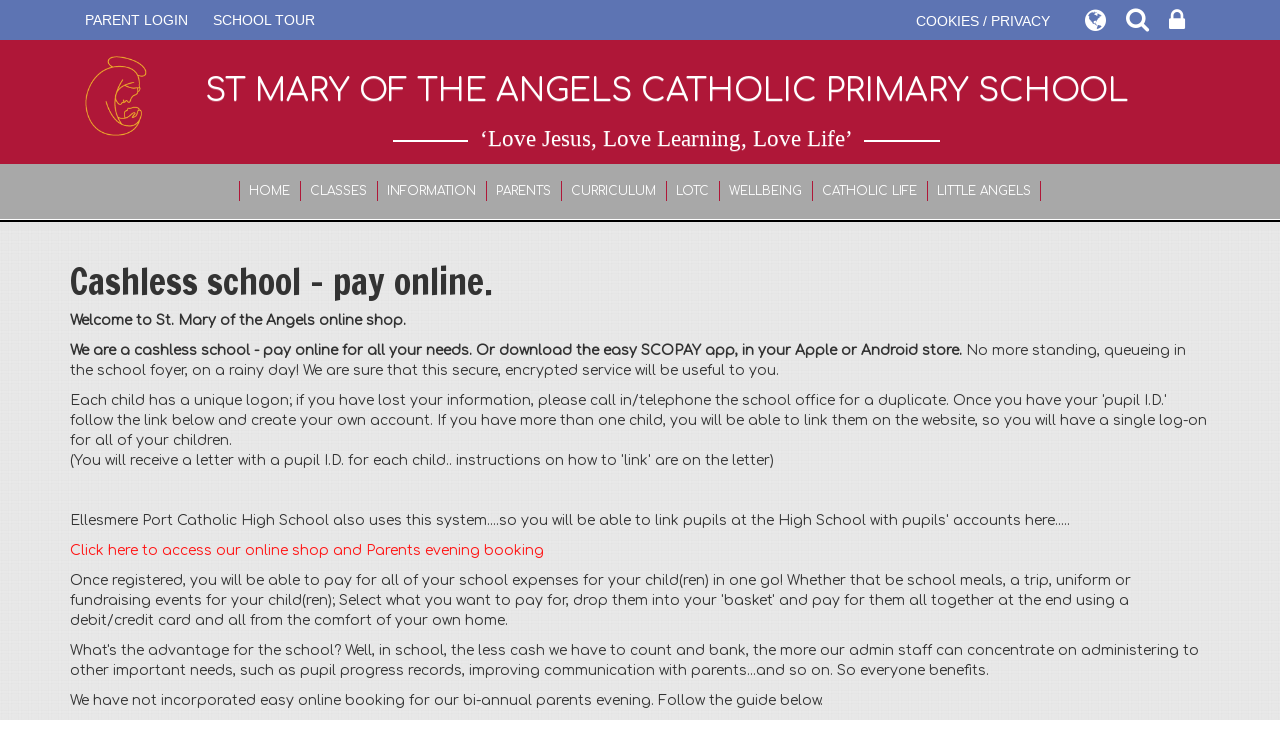

--- FILE ---
content_type: text/html; charset=UTF-8
request_url: https://www.stmaryoftheangels.co.uk/page/cashless-school-pay-online/12305
body_size: 8907
content:
<!DOCTYPE html>
<html lang="en">
	<head>    
    <meta charset="utf-8">
<meta http-equiv="X-UA-Compatible" content="IE=edge">
<meta name="viewport" content="width=device-width, initial-scale=1"><title>St Mary of the Angels Primary School: Cashless school - pay online.</title>
<script type="application/ld+json">
        {
          "@context" : "https://schema.org",
          "@type" : "WebSite",
          "name" : "St Mary of the Angels Primary School",
          "url" : "https://www.stmaryoftheangels.co.uk"
        }
      </script><link rel="shortcut icon" href="/images/favicon_2.ico" type="image/vnd.microsoft.icon" />
            <link rel="icon" href="/images/favicon_2.ico" type="image/vnd.microsoft.icon" />
<script src="https://ajax.googleapis.com/ajax/libs/jquery/1.12.4/jquery.min.js"></script>
<script type="text/javascript" src="/core/plugins/lightbox/js/lightbox.min.js"></script>
<link rel="stylesheet" type="text/css" href="/core/plugins/lightbox/css/lightbox.min.css" media="screen" />
<script type="text/javascript" src="/jscript/jquery.cycle2.min.js"></script>
<script type="text/javascript" src="/jscript/global.js"></script><link rel="stylesheet" href="https://maxcdn.bootstrapcdn.com/bootstrap/3.3.7/css/bootstrap.min.css" integrity="sha384-BVYiiSIFeK1dGmJRAkycuHAHRg32OmUcww7on3RYdg4Va+PmSTsz/K68vbdEjh4u" crossorigin="anonymous">
<link rel="stylesheet" href="https://maxcdn.bootstrapcdn.com/bootstrap/3.3.7/css/bootstrap-theme.min.css" integrity="sha384-rHyoN1iRsVXV4nD0JutlnGaslCJuC7uwjduW9SVrLvRYooPp2bWYgmgJQIXwl/Sp" crossorigin="anonymous">
<script src="https://maxcdn.bootstrapcdn.com/bootstrap/3.3.7/js/bootstrap.min.js" integrity="sha384-Tc5IQib027qvyjSMfHjOMaLkfuWVxZxUPnCJA7l2mCWNIpG9mGCD8wGNIcPD7Txa" crossorigin="anonymous"></script><link rel="stylesheet" href="https://cdnjs.cloudflare.com/ajax/libs/font-awesome/4.7.0/css/font-awesome.min.css"><script type="text/javascript" src="/jscript/modernizr-hover.js"></script>
<script type="text/javascript" src="/jscript/modernizr-hover-fix.js"></script><script type="text/javascript" src="/core/plugins/jplayer/js/jquery.jplayer.min.js"></script>
<script type="text/javascript" src="/core/plugins/jplayer/js/jplayer.playlist.min.js"></script>
<link href="/core/plugins/jplayer/skin/blue.monday/jplayer.blue.monday.css" rel="stylesheet" type="text/css" /><link type='text/css' href='/css/modal.css?v=1' rel='stylesheet' media='screen' />
<script type='text/javascript' src='/jscript/jquery.simplemodal.js'></script><link rel="stylesheet" type="text/css" href="/themes/reset/reset.css?v=22" /><style type="text/css">


</style><meta property="og:image" content="https://www.stmaryoftheangels.co.uk/images/og_image.png" />    <link href="https://fonts.googleapis.com/css?family=Comfortaa|Francois+One|Caveat" rel="stylesheet">
    <link href="/themes/stmarysangels/css/styles.css?ver=1.4" rel="stylesheet">
    <link href="/themes/stmarysangels/css/override.css?ver=1.3" rel="stylesheet" type="text/css" />
    
    <!-- Twitter Fetcher, using v17.0.2 self-hosted as was unavaliable on CDN.  -->
    <script type="text/javascript" src="/themes/stmarysangels/js/override.js?ver=1.3"></script>

  	<!------- SLICK NAV --------->
	<link rel="stylesheet" href="/themes/stmarysangels/slicknav/dist/slicknav.css" />
	<script src="/themes/stmarysangels/slicknav/dist/jquery.slicknav.min.js" type="text/javascript"></script>
	
	<link rel="stylesheet" type="text/css" href="/themes/stmarysangels/js/vegas/vegas.min.css" />
	<script type="text/javascript" src="/themes/stmarysangels/js/vegas/vegas.min.js"></script>
	
	<!-- HTML5 Shim and Respond.js IE8 support of HTML5 elements and media queries -->
  	<!--[if IE]>
      <link rel="stylesheet" type="text/css" href="/themes/suttongreen/css/IEOnly.css" />
    <![endif]-->
	
	<script>
		var slider_image = "/themes/stmarysangels/images/Slider_Image-1.JPG";var slider_image_1 = "/themes/stmarysangels/images/Slider_Image-2.JPG";var slider_image_2 = "/themes/stmarysangels/images/Slider_Image-3.JPG";var slider_image_3 = "/themes/stmarysangels/images/Slider_Image-4.JPG";var slider_image_4 = "/themes/stmarysangels/images/Slider_Image-5.JPG";	</script>
<link rel="stylesheet" href="/themes/reset/standardise-font.css" /><link rel="stylesheet" href="/themes/reset/standardise-content.css?v=1" /><script src="/themes/reset/standardise-video.js?v=1.0"></script>
<!-- MODAL -->
<script src='/jscript/jquery.simplemodal.js'></script>
<!-- MODAL END -->
 <script>
$(document).ready(function(){
	$("button#main_b").prependTo("#webbar_upgraded .container .col-md-8");
});
</script>
</head>
<body id="">

<!------------- TOP BAR ----------------->
<div id="modal-popup">
				<h3></h3>
				<p></p>
			</div><div id='webbar_upgraded' class='hidden-xs hidden-sm'><div class='container'><div class='col-md-8 col-lg-8 column text-left'><a href='https://parents.schoolspider.co.uk/?school_id=168' class='upgraded_button' target='_blank'>PARENT LOGIN</a><a href='/tour' class='upgraded_button' target='_blank'>SCHOOL TOUR</a></div><div class='col-md-4 col-lg-4 column text-right'><a href='/cookies' class='upgraded_button' target='_blank'>COOKIES / PRIVACY</a><ul class='translator_tool'><div class='upgraded_button_icon globe' target='_blank'><i class='fa fa-globe'></i></div><div id='google_translate_element'></div></ul><ul class='search_tool'><div href='/administrator' class='upgraded_button_icon search' target='_blank'><i class='fa fa-search'></i></div><div class='search-content'><input id='search' type='text' value='Search:' onfocus='if(this.value=="Search:")this.value="";' onblur='if(this.value=="")this.value="Search:";' /></ul><a href='/administrator' class='upgraded_button_icon lock' target='_blank'><i class='fa fa-lock'></i></a></div></div></div><script type='text/javascript' src='//translate.google.com/translate_a/element.js?cb=googleTranslateElementInit'></script><script type='text/javascript'>function googleTranslateElementInit() {new google.translate.TranslateElement({pageLanguage: 'en'}, 'google_translate_element');}</script><div id="modal_login">
                    
                    <!-- <button id="main_b" type="button" class="btn btn-info btn-lg" data-toggle="modal" data-target="#myModal">Pupil Login</button> -->
                    
                    <div class="modal fade" id="myModal" role="dialog">
                    	<div class="modal-dialog">
                        	
                            <div class="modal-content">
                            	<div class="modal-header">
                                	<button type="button" class="close" data-dismiss="modal">&times;</button>
                                    <h4 class="modal-title">Pupil Login</h4>
                                </div>
                                <div class="modal-body">
                                <div id="login">
<h2>Student Login</h2>
<form name="studentlogin" id="studentlogin" method="POST" target="_blank" action="https://secure.schoolspider.co.uk/pupil/login.php" autocomplete="off"><div class="username"><input name="username" id="username" type="text" placeholder="Username" class="textfield" onBlur="if(this.value=='')this.value='Username';" onFocus="if(this.value=='Username')this.value='';" autocomplete="off" /></div>

							<div class="password"><input name="password" id="password" type="password" placeholder="Password" class="textfield" onBlur="if(this.value=='')this.value='Password';" onFocus="if(this.value=='Password')this.value='';" autocomplete="off" /></div>

							<div class="go"><input name="login" type="submit" value="login" class="gobutton" /></div>

							<div class="clear"></div>
                            <input type="hidden" value="login" name="m" />

                            <input type="hidden" name="school_id" value="168" />

						</form>

						</div>
                                </div>
                                
                            </div>
                            
                        </div>
                    </div>


<header class="other-page">
    <div class="container">
		<div class="navbar-header">
          	<a class="navbar-brand" href="/"><img src="/themes/stmarysangels/images/logo.png" alt="St Mary of the Angels Primary School"/><span class="upper-head">St Mary of the Angels Catholic Primary School</span><br>
            <span class="lower-head">&lsquo;Love Jesus, Love Learning, Love Life&rsquo;</span>
            </a>
        </div>
     </div>
</header>
<!-- Navigation -->
<nav class="">
    <div id="main-menu">
        <ul id="menu">
	<li class="topItem home" data_count="1" data_id="home" data_parent="0" data_children="0"><a href="/" class="topLink">Home</a></li>
	<li class="topItem" data_count="2" data_id="class" data_parent="0" data_children="8"><a href="/classes" class="topLink">Classes</a><ul data_parent="class"  data_children="8" >
	<li class="subItem " data_count="1" data_id="" data_parent="0" data_children="0"><a href="/class/reception" target="_self" class="subLink">Reception</a></li>
	<li class="subItem " data_count="1" data_id="" data_parent="0" data_children="0"><a href="/class/year-1" target="_self" class="subLink">Year 1</a></li>
	<li class="subItem " data_count="1" data_id="" data_parent="0" data_children="0"><a href="/class/year-2" target="_self" class="subLink">Year 2</a></li>
	<li class="subItem " data_count="1" data_id="" data_parent="0" data_children="0"><a href="/class/year-3" target="_self" class="subLink">Year 3</a></li>
	<li class="subItem " data_count="1" data_id="" data_parent="0" data_children="0"><a href="/class/year-4" target="_self" class="subLink">Year 4</a></li>
	<li class="subItem " data_count="1" data_id="" data_parent="0" data_children="0"><a href="/class/year-5" target="_self" class="subLink">Year 5</a></li>
	<li class="subItem " data_count="1" data_id="" data_parent="0" data_children="0"><a href="/class/year-6" target="_self" class="subLink">Year 6</a></li>
	<li class="subItem " data_count="1" data_id="" data_parent="0" data_children="0"><a href="/class/little-angels" target="_self" class="subLink">Little Angels</a></li>
</ul>
</li>
	<li class="topItem" data_count="3" data_id="11529" data_parent="0" data_children="19"><a href="/page/information/11529" target="_self" class="topLink">Information</a><ul  data_parent="11529"   data_children="19" >
	<li class="subItem" data_parent="11529" data_id="11534" data_children="0"><a href="/page/admissions-any-time-during-a-school-year/11534" target="_self" class="subLink">Admissions - any time during a school year.</a></li>
	<li class="subItem" data_parent="11529" data_id="11533" data_children="0"><a href="/page/admissions-to-reception-class-secondary-school/11533" target="_self" class="subLink">Admissions to Reception Class & Secondary School.</a></li>
	<li class="subItem" data_parent="11529" data_id="11538" data_children="0"><a href="/page/attainment-and-progress/11538" target="_self" class="subLink">Attainment and Progress</a></li>
	<li class="subItem" data_parent="11529" data_id="132060" data_children="0"><a href="/page/british-values/132060" target="_self" class="subLink">British Values</a></li>
	<li class="subItem" data_parent="11529" data_id="12408" data_children="0"><a href="/page/contact-us/12408" target="_self" class="subLink">Contact Us</a></li>
	<li class="subItem" data_parent="11529" data_id="153087" data_children="0"><a href="/page/diversity-and-inclusion/153087" target="_self" class="subLink">Diversity and Inclusion</a></li>
	<li class="subItem" data_parent="11529" data_id="91744" data_children="0"><a href="/page/financial-transparency/91744" target="_self" class="subLink">Financial Transparency</a></li>
	<li class="subItem" data_parent="11529" data_id="51929" data_children="0"><a href="/page/gdpr/51929" target="_self" class="subLink">GDPR</a></li>
	<li class="subItem" data_parent="11529" data_id="12345" data_children="0"><a href="/page/governors/12345" target="_self" class="subLink">Governors</a></li>
	<li class="subItem" data_parent="11529" data_id="12718" data_children="0"><a href="/page/interactive-tour-of-the-school/12718" target="_self" class="subLink">Interactive tour of the school</a></li>
	<li class="subItem" data_parent="11529" data_id="58090" data_children="0"><a href="/page/ofsted-and-csi-reports/58090" target="_self" class="subLink">Ofsted and CSI Reports</a></li>
	<li class="subItem" data_parent="11529" data_id="11539" data_children="0"><a href="/page/policies-and-procedures/11539" target="_self" class="subLink">Policies and Procedures</a></li>
	<li class="subItem" data_parent="11529" data_id="11540" data_children="0"><a href="/page/pupil-premium/11540" target="_self" class="subLink">Pupil Premium.</a></li>
	<li class="subItem" data_parent="11529" data_id="138448" data_children="0"><a href="/page/send-medical-support/138448" target="_self" class="subLink">SEND / Medical Support</a></li>
	<li class="subItem" data_parent="11529" data_id="11541" data_children="0"><a href="/page/sports-premium/11541" target="_self" class="subLink">Sports Premium.</a></li>
	<li class="subItem" data_parent="11529" data_id="12483" data_children="0"><a href="/page/staff-team/12483" target="_self" class="subLink">Staff team.</a></li>
	<li class="subItem" data_parent="11529" data_id="11530" data_children="0"><a href="/page/uniform/11530" target="_self" class="subLink">Uniform.</a></li>
	<li class="subItem" data_parent="11529" data_id="64603" data_children="1"><a href="/page/home-learning/64603" target="_self" class="subLink">Home Learning</a><ul class="right" data_parent="64603"   data_children="1" >
	<li class="subItem" data_parent="64603" data_id="135441" data_children="0"><a href="/page/remote-learning/135441" target="_self" class="subLink">Remote Learning</a></li>
</ul>
</li>
	<li class="subItem" data_parent="11529" data_id="161458" data_children="0"><a href="/page/academy-trust/161458" target="_self" class="subLink">Academy Trust</a></li>
</ul>
</li>
	<li class="topItem" data_count="4" data_id="11550" data_parent="0" data_children="11"><a href="/page/parents/11550" target="_self" class="topLink">Parents</a><ul  data_parent="11550"   data_children="11" >
	<li class="subItem" data_parent="11550" data_id="12384" data_children="0"><a href="/events" target="" class="subLink">Calendar</a></li>
	<li class="subItem" data_parent="11550" data_id="12305" data_children="0"><a href="/page/cashless-school-pay-online/12305" target="_self" class="subLink">Cashless school - pay online.</a></li>
	<li class="subItem" data_parent="11550" data_id="12307" data_children="0"><a href="/page/holidays-and-attendance/12307" target="_self" class="subLink">Holidays and Attendance</a></li>
	<li class="subItem" data_parent="11550" data_id="12409" data_children="0"><a href="/page/our-school-day/12409" target="_self" class="subLink">Our School Day</a></li>
	<li class="subItem" data_parent="11550" data_id="12310" data_children="0"><a href="/page/parents-evenings/12310" target="_self" class="subLink">Parents' evenings</a></li>
	<li class="subItem" data_parent="11550" data_id="21389" data_children="0"><a href="/page/parking-at-school/21389" target="_self" class="subLink">Parking at school</a></li>
	<li class="subItem" data_parent="11550" data_id="11531" data_children="2"><a href="/page/school-lunches/11531" target="_self" class="subLink">School lunches</a><ul class="right" data_parent="11531"   data_children="2" >
	<li class="subItem" data_parent="11531" data_id="14000" data_children="0"><a href="/page/menu-choices/14000" target="_self" class="subLink">Menu Choices.</a></li>
	<li class="subItem" data_parent="11531" data_id="11532" data_children="0"><a href="/page/free-school-meals/11532" target="_self" class="subLink">Free school meals.</a></li>
</ul>
</li>
	<li class="subItem" data_parent="11550" data_id="11547" data_children="8"><a href="/page/safeguarding/11547" target="_self" class="subLink">Safeguarding</a><ul class="right" data_parent="11547"   data_children="8" >
	<li class="subItem" data_parent="11547" data_id="11549" data_children="0"><a href="/page/online-safety/11549" target="_self" class="subLink">Online Safety</a></li>
	<li class="subItem" data_parent="11547" data_id="16582" data_children="0"><a href="/page/information-and-web-links/16582" target="_self" class="subLink">Information and Web Links</a></li>
	<li class="subItem" data_parent="11547" data_id="17638" data_children="0"><a href="/page/radicalisation/17638" target="_self" class="subLink">Radicalisation.</a></li>
	<li class="subItem" data_parent="11547" data_id="50335" data_children="0"><a href="/page/childline-details/50335" target="_self" class="subLink">Childline details</a></li>
	<li class="subItem" data_parent="11547" data_id="51938" data_children="0"><a href="/page/mental-health-support/51938" target="_self" class="subLink">Mental health support.</a></li>
	<li class="subItem" data_parent="11547" data_id="55009" data_children="0"><a href="/page/railway-safety/55009" target="_self" class="subLink">Railway Safety</a></li>
	<li class="subItem" data_parent="11547" data_id="17192" data_children="0"><a href="https://stmaryoftheangels.cpoms.net/login" target="_blank" class="subLink">CPOMS</a></li>
	<li class="subItem" data_parent="11547" data_id="12313" data_children="0"><a href="/page/stranger-danger/12313" target="_self" class="subLink">Stranger Danger</a></li>
</ul>
</li>
	<li class="subItem" data_parent="11550" data_id="12304" data_children="0"><a href="/page/useful-links-and-leaflets/12304" target="_self" class="subLink">Useful  links and leaflets</a></li>
	<li class="subItem" data_parent="11550" data_id="160587" data_children="0"><a href="/page/letters-2025-26/160587" target="_self" class="subLink">Letters 2025-26</a></li>
	<li class="subItem" data_parent="11550" data_id="160588" data_children="0"><a href="/page/weekly-newsletter-2025-26/160588" target="_self" class="subLink">Weekly Newsletter 2025-26</a></li>
</ul>
</li>
	<li class="topItem" data_count="5" data_id="11528" data_parent="0" data_children="12"><a href="/page/curriculum/11528" target="_self" class="topLink">Curriculum</a><ul  data_parent="11528"   data_children="12" >
	<li class="subItem" data_parent="11528" data_id="87261" data_children="0"><a href="/page/art-and-design-technology/87261" target="_self" class="subLink">Art and Design Technology</a></li>
	<li class="subItem" data_parent="11528" data_id="87264" data_children="0"><a href="/page/computing/87264" target="_self" class="subLink">Computing</a></li>
	<li class="subItem" data_parent="11528" data_id="87241" data_children="0"><a href="/page/english/87241" target="_self" class="subLink">English</a></li>
	<li class="subItem" data_parent="11528" data_id="87265" data_children="0"><a href="/page/foreign-languages/87265" target="_self" class="subLink">Foreign Languages</a></li>
	<li class="subItem" data_parent="11528" data_id="87251" data_children="0"><a href="/page/geography/87251" target="_self" class="subLink">Geography</a></li>
	<li class="subItem" data_parent="11528" data_id="87245" data_children="0"><a href="/page/history/87245" target="_self" class="subLink">History</a></li>
	<li class="subItem" data_parent="11528" data_id="87242" data_children="0"><a href="/page/mathematics/87242" target="_self" class="subLink">Mathematics</a></li>
	<li class="subItem" data_parent="11528" data_id="87262" data_children="0"><a href="/page/music/87262" target="_self" class="subLink">Music</a></li>
	<li class="subItem" data_parent="11528" data_id="87263" data_children="0"><a href="/page/physical-education/87263" target="_self" class="subLink">Physical Education</a></li>
	<li class="subItem" data_parent="11528" data_id="87243" data_children="0"><a href="/page/religious-education/87243" target="_self" class="subLink">Religious Education</a></li>
	<li class="subItem" data_parent="11528" data_id="128021" data_children="0"><a href="/page/rse-and-pshe/128021" target="_self" class="subLink">RSE and PSHE</a></li>
	<li class="subItem" data_parent="11528" data_id="87244" data_children="0"><a href="/page/science/87244" target="_self" class="subLink">Science</a></li>
</ul>
</li>
	<li class="topItem" data_count="6" data_id="127872" data_parent="0" data_children="0"><a href="/page/lotc/127872" target="_self" class="topLink">LOtC</a></li>
	<li class="topItem" data_count="7" data_id="128965" data_parent="0" data_children="9"><a href="/page/wellbeing/128965" target="_self" class="topLink">Wellbeing</a><ul  data_parent="128965"   data_children="9" >
	<li class="subItem" data_parent="128965" data_id="150392" data_children="0"><a href="/page/values-for-life/150392" target="_self" class="subLink">Values for Life</a></li>
	<li class="subItem" data_parent="128965" data_id="134110" data_children="0"><a href="/page/childline/134110" target="_self" class="subLink">Childline</a></li>
	<li class="subItem" data_parent="128965" data_id="134111" data_children="0"><a href="/page/koala-sleep-service/134111" target="_self" class="subLink">Koala Sleep Service</a></li>
	<li class="subItem" data_parent="128965" data_id="139358" data_children="0"><a href="/page/monthly-wellbeing-newsletter/139358" target="_self" class="subLink">Monthly Wellbeing Newsletter</a></li>
	<li class="subItem" data_parent="128965" data_id="134115" data_children="0"><a href="/page/my-happy-mind/134115" target="_self" class="subLink">My Happy Mind</a></li>
	<li class="subItem" data_parent="128965" data_id="139360" data_children="0"><a href="/page/our-school-dog/139360" target="_self" class="subLink">Our School Dog</a></li>
	<li class="subItem" data_parent="128965" data_id="135669" data_children="0"><a href="/page/support-for-families/135669" target="_self" class="subLink">Support for Families</a></li>
	<li class="subItem" data_parent="128965" data_id="134590" data_children="0"><a href="/page/young-carers/134590" target="_self" class="subLink">Young Carers</a></li>
	<li class="subItem" data_parent="128965" data_id="146864" data_children="0"><a href="/page/celebration-assemblies/146864" target="_self" class="subLink">Celebration Assemblies</a></li>
</ul>
</li>
	<li class="topItem" data_count="8" data_id="163525" data_parent="0" data_children="9"><a href="/page/catholic-life/163525" target="_self" class="topLink">Catholic Life</a><ul  data_parent="163525"   data_children="9" >
	<li class="subItem" data_parent="163525" data_id="163524" data_children="0"><a href="/page/mission-and-values/163524" target="_self" class="subLink">Mission and Values</a></li>
	<li class="subItem" data_parent="163525" data_id="163526" data_children="1"><a href="/page/prayer-and-liturgy/163526" target="_self" class="subLink">Prayer and Liturgy</a><ul class="right" data_parent="163526"   data_children="1" >
	<li class="subItem" data_parent="163526" data_id="11545" data_children="0"><a href="/page/prayers-for-children/11545" target="_self" class="subLink">Prayers for Children</a></li>
</ul>
</li>
	<li class="subItem" data_parent="163525" data_id="11543" data_children="1"><a href="http://christthekingbromborough.co.uk/" target="_blank" class="subLink">Parish website</a><ul class="right" data_parent="11543"   data_children="1" >
	<li class="subItem" data_parent="11543" data_id="162340" data_children="0"><a href="http://christthekingbromborough.co.uk/newsletter/" target="" class="subLink">Parish Bulletin</a></li>
</ul>
</li>
	<li class="subItem" data_parent="163525" data_id="45724" data_children="0"><a href="/page/sacramental-preparation/45724" target="_self" class="subLink">Sacramental Preparation</a></li>
	<li class="subItem" data_parent="163525" data_id="11546" data_children="0"><a href="http://www.dioceseofshrewsbury.org/" target="_blank" class="subLink">Diocese of Shrewsbury</a></li>
	<li class="subItem" data_parent="163525" data_id="154390" data_children="0"><a href="/page/the-jubilee-year/154390" target="_self" class="subLink">The Jubilee Year</a></li>
	<li class="subItem" data_parent="163525" data_id="163528" data_children="0"><a href="/page/mini-vinnies/163528" target="_self" class="subLink">Mini Vinnies</a></li>
	<li class="subItem" data_parent="163525" data_id="163529" data_children="0"><a href="/page/catholic-social-teaching/163529" target="_self" class="subLink">Catholic Social Teaching</a></li>
	<li class="subItem" data_parent="163525" data_id="80976" data_children="0"><a href="/page/wednesday-word/80976" target="_self" class="subLink">Wednesday Word</a></li>
</ul>
</li>
	<li class="topItem" data_count="9" data_id="11519" data_parent="0" data_children="8"><a href="/page/little-angels/11519" target="_self" class="topLink">Little Angels</a><ul  data_parent="11519"   data_children="8" >
	<li class="subItem" data_parent="11519" data_id="67811" data_children="0"><a href="/page/gallery/67811" target="_self" class="subLink">Gallery</a></li>
	<li class="subItem" data_parent="11519" data_id="11522" data_children="0"><a href="/page/holiday-club/11522" target="_self" class="subLink">Holiday Club.</a></li>
	<li class="subItem" data_parent="11519" data_id="11523" data_children="0"><a href="/page/little-angels-policies/11523" target="_self" class="subLink">Little Angels' policies.</a></li>
	<li class="subItem" data_parent="11519" data_id="12381" data_children="0"><a href="/page/ofsted-reports/12381" target="_self" class="subLink">Ofsted reports.</a></li>
	<li class="subItem" data_parent="11519" data_id="11521" data_children="0"><a href="/page/out-of-school-clubs/11521" target="_self" class="subLink">Out of school clubs.</a></li>
	<li class="subItem" data_parent="11519" data_id="11520" data_children="0"><a href="/page/preschool/11520" target="_self" class="subLink">Preschool.</a></li>
	<li class="subItem" data_parent="11519" data_id="11524" data_children="0"><a href="/page/registration-documents/11524" target="_self" class="subLink">Registration Documents.</a></li>
	<li class="subItem" data_parent="11519" data_id="11525" data_children="0"><a href="/page/vacancies-little-angels/11525" target="_self" class="subLink">Vacancies - Little Angels</a></li>
</ul>
</li>
</ul>
    </div>
</nav>

<div id="outside-wrapper">
		
	<section id="grade_slider_container">
			</section>

	<!-- Main Text Section -->
	<section id="main-text" class="top-buffer bottom-buffer top_border_lighter">
			<div class="container">
				<div class="row">
					<div class="col-xs-12 col-sm-12 col-md-12 col-lg-12">			
<div id="builder-content">
    <h1>Cashless school - pay online.</h1>
	<p><strong>Welcome to St. Mary of the Angels online shop.</strong></p><p><strong>We are a cashless school - pay online for all your needs. Or download the easy SCOPAY app, in your Apple or Android store. </strong>No more standing, queueing in the school foyer, on a rainy day! We are sure that this secure, encrypted service will be useful to you.</p><p>Each child has a unique logon; if you have lost your information, please call in/telephone the school office for a duplicate. Once you have your 'pupil I.D.' follow the link below and create your own account. If you have more than one child, you will be able to link them on the website, so you will have a single log-on for all of your children.<br>(You will receive a letter with a pupil I.D. for each child.. instructions on how to 'link' are on the letter)<br><br><br>Ellesmere Port Catholic High School&nbsp;also uses this system....so you will be able to link pupils at the High School with pupils' accounts here.....</p><p><a href="https://www.scopay.com/login.html"><span style="background-color:#ffff00;">Click here to access our online shop and Parents evening booking</span></a></p><p>Once registered, you will be able to pay for all of your school expenses for your child(ren) in one go! Whether that be school meals, a trip, uniform or fundraising events for your child(ren); Select what you want to pay for, drop them into your 'basket' and pay for them all together at the end using a debit/credit card and all from the comfort of your own home.</p><p>What's the advantage for the school? Well, in school, the less cash we have to count and bank, the more our admin staff can concentrate on administering to other important needs, such as pupil progress records, improving communication with parents...and so on. So everyone benefits.</p><p>We have not incorporated easy online booking for our bi-annual parents evening. Follow the guide below.&nbsp;</p><p>If you have any problems, please let us know 0151 329 3524.&nbsp;</p><p>A comprehensive user manual can be downloaded <a href="https://clc2.uniservity.com/GroupDownloadFile.asp?GroupID=20198729&amp;ResourceId=3373149">here.</a></p><p><br>If you have any problems, please speak to Mrs. Mills in the school office - or give us a ring (329 3524).</p></div>
<div>
    </div>
				</div>
							</div>
		<!-- /.row -->
		</div>
	<!-- /.container -->
	</section>
                        
	<section id="bottom-blocks" class="top_border_darker bottom_border_darker">
		<div class="container">
			<div class="row">
				<div class="col-xs-12 col-sm-12 col-md-4 col-lg-4">
					<div class="panel darker">
						<div class="panel-heading">
							<div class="image-container">
								<div class="image"></div>
							</div>
						</div>
						<div class="panel-body">
							<div class="box news">
					<h2><a href="/newsitems">News</a></h2>
					<div class="content"><p class="news"><a href="/news/headteacher-award/92390">Headteacher Award</a></p></div>
				  </div>						</div>
					</div>
				</div>
				<div class="col-xs-12 col-sm-12 col-md-4 col-lg-4">
					<div class="panel lighter">
						<div class="panel-heading">
							<div class="image-container">
								<div class="image-2"></div>
							</div>
						</div>
						<div class="panel-body">
							<div class="box events">
					<h2><a href="/events">Calendar</a></h2>
					<div class="content"><p class="event"><a href="/event/y1-great-fire-of-london-workshop/455973">Y1 Great Fire of London workshop</a></p><p class="event"><a href="/event/y2-columbus-armstrong-workshop/455974">Y2 Columbus & Armstrong workshop</a></p><p class="event"><a href="/event/y5-forest-school/445512">Y5 Forest School</a></p></div>
				  </div>						</div>
					</div>
				</div>
				<div class="col-xs-12 col-sm-12 col-md-4 col-lg-4">
					<div class="panel darker">
						<div class="panel-heading">
							<div class="image-container">
								<div class="image-3"></div>
							</div>
						</div>
						<div class="panel-body">
							<div class="box work">
					<h2><a href="/works">Gallery</a></h2>
					<div class="content"><p class="work"><a href="/work/school-tour/68042">Interactive tour of the school</a></p></div>
				  </div>						</div>
					</div>
				</div>
			</div>
		</div>
	</section>
	<section id="google-maps">
		<div class="container-fluid">
			<iframe src="https://www.google.com/maps/embed?pb=!1m14!1m8!1m3!1d9540.85110999818!2d-2.9352397!3d53.2857234!3m2!1i1024!2i768!4f13.1!3m3!1m2!1s0x0%3A0x63676986953cdc3c!2sSaint+Mary+of+the+Angels+Catholic+Primary+School!5e0!3m2!1sen!2suk!4v1512468067892" width="100%" height="100%" frameborder="0" style="border:0"></iframe>
		</div>
	</section>
	<section id="contact_block" class="text-center">
		<div class="container">
			<div class="row">
				<!-- Contact Section -->
				<div class="col-md-12">
					<div class="contact-upper">
						<p>St Mary of the Angels Primary School, Rossall Grove, Little Sutton, Ellesmere Port, Cheshire CH66 1NN</p>
					</div>
					<div class="contact-lower hidden-xs hidden-sm">
						<p>T: 0151 329 3524 | Email: <a href="mailto:admin@smota.co.uk">admin@smota.co.uk</a></p>
					</div>
				</div>
			</div>
		</div>
	</section>
	<section id="footer_logins" class="hidden-md hidden-lg">
		<div class="row">
			<div id="pupil-login-footer-container" class="col-xs-12 col-sm-12">
				<div id="login">
<h2>Student Login</h2>
<form name="studentlogin" id="studentlogin" method="POST" target="_blank" action="https://secure.schoolspider.co.uk/pupil/login.php" autocomplete="off"><div class="username"><input name="username" id="username" type="text" placeholder="Username" class="textfield" onBlur="if(this.value=='')this.value='Username';" onFocus="if(this.value=='Username')this.value='';" autocomplete="off" /></div>

							<div class="password"><input name="password" id="password" type="password" placeholder="Password" class="textfield" onBlur="if(this.value=='')this.value='Password';" onFocus="if(this.value=='Password')this.value='';" autocomplete="off" /></div>

							<div class="go"><input name="login" type="submit" value="login" class="gobutton" /></div>

							<div class="clear"></div>
                            <input type="hidden" value="login" name="m" />

                            <input type="hidden" name="school_id" value="168" />

						</form>

						</div>
			</div>
			<a class="col-xs-12 col-sm-12 text-center js-link" href="/parent">
				PARENT LOGIN
			</a>
			<a class="col-xs-12 col-sm-12 text-center js-link" href="/blogs">
				SCHOOL BLOGS
			</a>
			<a class="col-xs-12 col-sm-12 text-center js-link" href="/administrator">
				STAFF LOGIN
			</a>
		</div>
	</section>
	<section id="footer">
		<footer>
			<div class="row">
				<div class="col-xs-12 col-sm-12 col-md-12 col-lg-12">
					<small>&copy; St Mary of the Angels Primary School. All Rights Reserved. Website and VLE by <a href="http://www.schoolspider.co.uk/" target="_blank">School Spider</a></small>
				</div>
			</div>
		</footer>
	</section>
</div>
<!-- Google tag (gtag.js) -->
<script async src="https://www.googletagmanager.com/gtag/js?id=G-M8YCVRXB2N"></script>
<script>
window.dataLayer = window.dataLayer || [];
function gtag(){dataLayer.push(arguments);}
gtag('js', new Date());  
gtag('config', 'G-M8YCVRXB2N');
</script></body>

</html>

--- FILE ---
content_type: text/css
request_url: https://www.stmaryoftheangels.co.uk/themes/stmarysangels/css/styles.css?ver=1.4
body_size: 4059
content:
/****************************
If you would like to make a global change on colors or font please find and replace all the following: 

Dark color: #af1738
Light color: #d8d4d4

Font: 'Muli', sans-serif
****************************/
h1, h2, h3, h4, h5{
	margin-top: 10px;
	margin-bottom: 10px;
}
a{
    color: #ff1515;
}
small a:hover{
    color: #ffffff!important;
}
a:focus, a:hover {
    color: #000000;
    text-decoration: none;
}
#twitter_side_button, #calendar_side_button{
    background: #e9a92a;
    display: block;
    padding: 10px;
    font-size: 20px;
    border-radius: 8px;
    margin-bottom: 10px;
    color: #fff;
}
#twitter_side_button img {
    height: 22px;
	float: right;
	margin: 3px 3px 0 0;
}
#twitter_side_button:hover, #calendar_side_button:hover{
    color: #fff;
    background: #af1738;
}
#strap-line-overlay{
    position: absolute;
    bottom: 0;
    right: 20px;
    background: #e9a92a59;
    padding: 20px;
    text-align: right;
    color: #ffffff;
    border-radius: 8px;
    text-shadow: 2px 2px 2px rgba(150, 150, 150, 1);
}
#main-text #content h1{
    font-size: 28px;
    color: #af1738;
}
#school-logo-mobile{
	height: 150px;
    max-height: 150px;
    background: #af1738;
    padding: 10px;
}
#school-logo-mobile .container, #school-logo-mobile .row, #school-logo-mobile .col-xs-12.col-sm-12, #school-logo-mobile .img-responsive{
	height: 100%;
}
#school-logo-mobile .img-responsive{
    margin: auto;
    background: #af1738;
    padding: 10px 20px;
    border-radius: 8px;
}

header {
	background: #af1738;
	border-top: 1px solid #af1738;
}
.navbar-header {
    text-align: center;
}
.navbar-brand {
    color: #fff;
	height: 100%;
	float: none;
	display: block;
	line-height: 26px;
}
.upper-head {
	font-size: 22px;
	margin-bottom: -20px;
	display: block;
	color: #fff;
	text-transform: uppercase;
}
.lower-head {
	font-size: 14px;
	color: #fff;
	margin: 0 auto;
	display: block;
	font-family: 'Handlee', cursive;
}

.lower-head:before,
.lower-head:after {
  background-color: #fff;
  content: "";
  display: none;
  height: 2px;
  position: relative;
  vertical-align: middle;
  width: 11%;
}
.lower-head:before {
  right: 0.5em;
  margin-left: -50%;
}
.lower-head:after {
  left: 0.5em;
  margin-right: -50%;
}
.navbar-brand:focus, .navbar-brand:hover {
    color: #fff;
}
.navbar-brand > img {
	margin: 0 auto 10px;
	height: 110px;
	position: relative;
}

@media (min-width: 360px) {
	.lower-head {
	font-size: 15px;
	}
}
@media (min-width: 370px) {
	.upper-head {
    font-size: 18px;
	}
	.lower-head {
		font-size: 16px;
	}
}
@media (min-width: 470px) {
	.lower-head {
    font-size: 18px;
	}
}
@media (min-width: 576px) {
	.container > .navbar-header {
    padding-right: 30px;
	}
	.navbar-brand {
	float: left !important;
	line-height: 20px;
	width: 100%;
	}
	.navbar-brand > img {
	padding-right: 20px;
	margin: 0;
	float: left;
	}
	.upper-head {
	margin-top: 18px;
	margin-bottom: 0;
	}
	.lower-head {
	font-size: 17px;
	}
	.lower-head:before, .lower-head:after{
	display: inline-block;
	}
}
@media (min-width: 768px) {
	.navbar-header {
	float: none;
	}
	.navbar-brand {
	line-height: 22px;
	}
	.upper-head {
    font-size: 24px;
	}
	.lower-head {
    font-size: 20px;
	}
}
@media (min-width: 1024px) {
	.navbar-brand {
	line-height: 24px;
	}
	.other-page .navbar-brand {
		line-height: 18px;
		}
	.other-page .navbar-brand > img {
		height: 80px;
	}
	.other-page .upper-head {
		font-size: 32px;
		margin-top: 14px;
		}
		.other-page .lower-head {
		font-size: 23px;
	}
	.other-page .lower-head::before, .other-page .lower-head::after {
		content: "";
		width: 8%;
	}
	.upper-head {
	font-size: 32px;
	margin-top: 16px;
	line-height: 34px;
	}
	.lower-head {
    font-size: 24px;
	}	
}
@media (min-width: 1280px) {
	.upper-head {
    font-size: 42px;
	margin-bottom: 4px;
	line-height: 42px;
	}
	.lower-head {
	font-size: 32px;
	}
	.other-page .upper-head {
		margin-bottom: 0;
	}
	.other-page .lower-head::before, .other-page .lower-head::after {
		content: "";
		width: 7%;
	}
}

#page-top{
	position: absolute;
	width: 100%;
}
#page-top #header-logo {
    padding-right: 0px;
    z-index: 9999;
    height: auto;
    max-height: 300px;
}
#page-top #header-logo .logo-container {
	height: 100%;
    position: relative;
    background: #af1738;
    box-shadow: 2px 2px 5px 0px rgba(0, 0, 0, 0.64);
    display: block;
	padding-top: 20px;
    text-align: center;
}
#header-logo img {
    height: 100%;
    max-height: 250px;
    margin-bottom: 20px;
}
#page-top.other-page{
	position: relative;
	height: auto;
}
#page-top .container-fluid{
	padding: 0px;
}
#page-top .row{
	padding-left: 15px;
}
#page-top #header-logo{
	padding-right: 0px;
	z-index: 9999;
}
#page-top #header-navbar{
	padding-left: 0px;
	z-index: 9999;
}
#page-top #header-navbar ul#menu{
    list-style: none;
    width: 100%;
    padding-left: 0px;
    padding: 0px;
    margin: 0px;
    font-size: 0px;
    background: #af1738;
    display: flex;
}
#page-top #header-navbar ul#menu li.topItem{
    text-align: center;
    -webkit-flex: 1; /* Safari 6.1+ */
    -ms-flex: 1; /* IE 10 */ 
    flex: 1;
}
#page-top #header-navbar ul#menu li.topItem a{
    text-decoration: none;
    font-size: 14px;
    color: #FFFFFF;
    font-weight: 600;
    padding: 10px;
    display: block;
}
#page-top #header-navbar ul#menu li.topItem > ul li a{
	padding: 0px;
}
#page-top #header-navbar ul#menu li.topItem > ul{
	display: none;
	padding: 0px;
	background: #af1738;
}
#page-top #header-navbar ul#menu li.topItem:hover{
	cursor: pointer;
}
#page-top #header-navbar ul#menu li.topItem:hover > ul{
    position: absolute;
    background: #af1738;
    list-style: none;
    height: auto;
    display: block;
    width: 300px;
    cursor: pointer;
}
#page-top #header-navbar ul#menu li.topItem:hover > ul li.subItem{
    padding: 10px;
    text-align: left;
    position: relative;
}
#page-top #header-navbar ul#menu li.topItem:hover > ul li.subItem > ul.right{
 	display: none;
	position: absolute;
	text-align: left;
}
#page-top #header-navbar ul#menu li.topItem:hover > ul li.subItem:hover{
	cursor: pointer;
}
#page-top #header-navbar ul#menu li.topItem:hover > ul li.subItem:hover > ul.right{
	position: absolute;
    right: 0px;
    left: 300px;
    top: 0;
    padding: 0;
    list-style: none;
    width: 300px;
	background: #af1738;
	display: block;
}
#page-top .container.other-page{
	padding: 0px;
}
#page-top .container.other-page .row{
	padding: 0px;
}
#page-top .container.other-page{
    padding-top: 5px;
    padding-bottom: 5px;
}
#page-top .container.other-page #login{
	float: right;
	margin-top: 15px;
}
#page-top .container.other-page .school-title{
    display: inline-block;
    margin-left: 10px;
    font-size: 33px;
    vertical-align: -webkit-baseline-middle;
    color: #edac2b;
}
#page-top.other-page{
	background: #ffffff;	
}
#login h2{
	text-align: center;
}
#login #studentlogin{
	width: 100%;
}
#login #studentlogin .username, #login #studentlogin .username #username, #login #studentlogin .password #password{
	width: 100%;
}
#login #studentlogin .password{
    width: 50%;
    float: left;
    display: inline-block;
	margin-top: 5px;
}
#login #studentlogin .go{
    width: 48%;
    float: left;
    display: inline-block;
    padding: 1px;
	margin-top: 5px;
}
#login #studentlogin .username #username, #login #studentlogin .password #password{
	padding: 5px;
}
#login #studentlogin .gobutton{
	width: 100%;
	padding: 5px;
}
#main-school-slogan{
	background: #af1738;
}
#main-school-slogan h2{
	margin: 0px;
	padding: 30px;
	font-size: 35px;
	color: #ffffff;
}
#main-text{
    padding: 30px;
    background: url("../images/square-background.png") repeat;
}
#main-text .container #content{
	padding: 20px;
	border-radius: 8px;
}
#main-text #content p, #main-text #content span{
	text-align: left!important;
}
#main-text .container #login{
	padding: 15px;
    border: 2px solid #E9A92A;
    background: #E9A92A;
    color: #ffffff;
	border-radius: 8px;
}
#right-contact{
    padding: 10px;
    background: #e9a92a;
    margin-bottom: 10px;
    border-radius: 8px;
    color: #ffffff;
}
#right-contact h2{
    font-size: 15px;
}
#main-text .container #login .gobutton {
    background: #af1738;
    color: #E9A92A;
    padding: 5px;
    font-weight: 600;
    cursor: pointer;
}
#main-text .container #login #studentlogin .go {
    width: 50%;
    float: left;
    display: inline-block;
    margin-top: 5px;
}
#main-text .container #login #studentlogin .password {
    width: 49%;
    float: left;
    display: inline-block;
    margin-top: 5px;
}
#main-text .container #login .textfield {
	border: 0px;
}
#main-text .container #login #studentlogin .go{
	padding: 0px;
}
#main-text .container #login h2{
	margin-bottom: 10px;
}
#main-text .container #login .login_fail{
	color: #f00!important;
    font-size: 15px!important;
    margin-bottom: 5px!important;
    font-weight: 600!important;
}
#main-text .container #pupil-login-container, #main-text .container #staff-login-container, #main-text .container #ofsted-download-container {
	margin-bottom: 10px;
}
#main-text .container #staff-login-container a, #main-text .container #ofsted-download-container a, #main-text .container .golden-stars-download-container{
	padding: 10px;
    border: 2px solid #E9A92A;
    background: #E9A92A;
    color: #ffffff;
    display: block;
    font-size: 20px;
	border-radius: 8px;
}
#main-text .container .golden-stars-download-container.headteacher, #main-text .container .golden-stars-download-container.class{
    border: 2px solid #e9a92a;
    background: #e9a92a;
}
#main-text .container .golden-stars-download-container{
	padding: 10px;
    margin-bottom: 10px;
}
#main-text .container .golden-stars-download-container ul{
	list-style: none;
	padding: 0px;
}
#main-text .container .golden-stars-download-container ul li{
	text-align: left;
}
#main-text .container .golden-stars-download-container h3{
    font-size: 23px;
    text-align: center;
	margin-top: 2px;
	margin-bottom: 2px
}
#main-text .container #golden-stars-download-container h3 i.fa-star{
	margin-top: 1px!important;
	color: gold;
}
#main-text .container #staff-login-container a:hover, #main-text .container #ofsted-download-container a:hover, #main-text .container .golden-stars-download-container.headteacher:hover{
    color: #ffffff;
    background: #af1738;
    border-color: #af1738;
}
/************** BOTTOM BOARDS *************/
#bottom-blocks{
	padding: 20px;
    background: #ecfaff;
}
#bottom-blocks .darker .panel-footer, #bottom-blocks .lighter .panel-footer{
	border: 0;
	border-top: 2px solid #adadad;
}
#bottom-blocks .darker, #bottom-blocks .darker .panel-footer{
	background: #af1738;
}
#bottom-blocks .lighter, #bottom-blocks .lighter .panel-footer{
	background: #E9A92A;
}
#bottom-blocks .panel-heading .image-container{
	max-height: 200px;
	height: 200px;
	width: 100%;
}
#bottom-blocks .panel-heading .image-container .image{
	background: url("../images/image-7.jpg") no-repeat;
	background-size: cover!important;
    height: 100%;
    width: 100%;
    background-position: center;
}
#bottom-blocks .panel-heading .image-container .image-2{
	background: url("../images/image-8.jpg") no-repeat;
    background-size: cover!important;
    height: 100%;
    width: 100%;
    background-position: center;
}
#bottom-blocks .panel-heading .image-container .image-3{
	background: url("../images/image-9.jpg") no-repeat;
	background-size: cover!important;
    height: 100%;
    width: 100%;
    background-position: center;
}
#bottom-blocks .panel-body{
	padding: 15px;
    padding-top: 0px;
}
#bottom-blocks .panel-body .box{
	width: 100%;
}
#bottom-blocks .panel-body .box p{
	padding: 5px;
}
#bottom-blocks .panel-body h2{
	margin: 0px;
    margin-bottom: 10px;
	text-align: center;
}
#bottom-blocks .panel-body h2 a{
	color: #ffffff;
}
#bottom-blocks .panel-body a, #bottom-blocks a.panel-footer-link .panel-footer{
	color: #ffffff;
}
#bottom-blocks .panel-body a:hover, #bottom-blocks a.panel-footer-link .panel-footer:hover{
	color: #000000;
    font-weight: bold;
}
/************** GOOGLE MAPS ***************/
#google-maps .container-fluid{
	padding: 0px;
	height: 250px;
}
/************** TWITTER *****************/
#twitter-title{
	margin-bottom: 20px;
    color: #E9A92A;
}
#twitter-blocks{
	padding: 20px;
    background: #ecfaff;
}
#twitter-blocks .darker .panel-footer, #twitter-blocks .lighter .panel-footer{
	border: 0;
	border-top: 2px solid #adadad;
}
#twitter-blocks .darker, #twitter-blocks .darker .panel-footer{
	background: #af1738;
}
#twitter-blocks .lighter, #twitter-blocks .lighter .panel-footer{
	background: #E9A92A;
}
#twitter-blocks .panel-heading{
	display: inline-block;
}
#twitter-blocks .panel-heading img{
    height: 50px;
    width: 50px;
	float: left;
}
#twitter-blocks .panel-heading .profile_text {
    float: left;
    margin-top: 5px;
    margin-left: 15px;
}
#twitter-blocks .panel-heading .profile_text p {
	margin: 0px;
	color: #ffffff;
}
#twitter-blocks .panel-heading .profile_text p:hover {
	color: #000000;
    font-weight: bold;
}

#twitter-blocks .panel-body{
    padding: 0px 15px 15px 15px;
    color: #ffffff;
}
#twitter-blocks .panel-body .image-container {
    max-height: 200px;
	height: 200px;
    overflow: hidden;
    margin-top: 10px;
    margin-bottom: 10px;
}
#twitter-blocks .panel-body .image-container .image-0, #twitter-blocks .panel-body .image-container .image-1, #twitter-blocks .panel-body .image-container .image-2{
	height : 100%;
	width: 100%;
	background-size: cover!important;
	background-position: center!important;
	background-repeat: no-repeat!important;
}
#twitter-blocks .panel-body .last {
    margin-top: 10px;
}
#twitter-blocks .panel-body .box{
	width: 100%;
}
#twitter-blocks .panel-body .box p{
	padding: 5px;
}
#twitter-blocks .panel-body h2{
	margin: 0px;
    margin-bottom: 10px;
	text-align: center;
}
#twitter-blocks .panel-body h2 a{
	color: #ffffff;
}
/********** CONTACT BLOCK ***************/
#contact_block {
    background-color: #af1738;
    color: #fff;
    padding: 25px;
    position: relative;
}
section.contact-section {
	background-color: #69567e;
	color: #fff;
}
.col-md-12.contact {
	margin-bottom: 16px;
}
.contact-icon {
	padding: 20px 0 30px;
}
.contact-upper {
	font-size: 18px;
	padding-top: 2px;
}
.contact-lower {
	font-size: 24px
}
.contact-lower a {
    color: #fff;
	transition:0.5s color ease;
}
.contact-lower a:hover {
    color: #000000;
    font-weight: bold;
}
#footer_logins .col-sm-12, #footer_logins .col-xs-12 {
    padding: 15px;
    font-size: 20px;
}
#footer_logins a {
    background: #af1738!important;
    color: #ffffff!important;
    border-bottom: 2px solid #ffffff!important;
}
#footer_block{
    text-align: center;
    padding: 20px;
}
#footer_pupil_login{
	height: 45px;
    background: #E9A92A;
    color: #ffffff;
    font-weight: 600;
	cursor: pointer;
}
#footer_pupil_login h5{
	margin-top: 15px;
}
#footer_pupil_login_panel{
	display: none;
	padding: 15px;
}
#footer_pupil_login_panel #login h2, #footer_pupil_login_panel #login .go{
	display: none!important;
}
#footer_pupil_login_panel #login .username, #footer_pupil_login_panel #login .password{
	padding: 10px!important;
	width: 100%!important;
}
#footer_pupil_login_panel #login input.textfield{
	width: 100%!important;
    margin: 0px!important;
    padding: 10px!important;
    border: 2px solid #af1738;
}
/************* FOOTER *******************/
section#footer footer{
    text-align: center;
    padding: 20px;
    background: #000000;
    color: #ffffff;
	font-weight: 600;
}


.top_border_darker, .top_border_lighter{
    border-top: 2px solid #000000;
}
.bottom_border_darker, .bottom_border_lighter{
	border-bottom: 2px solid #000000;
}

/************** IMAGE CAROSUEL ***********/

#header-carousel{
    position: absolute;
    width: 100%;
    height: 100%;
    max-height: 100%;
    overflow: hidden;
}
#header-carousel .slides{
	height: 100%;
	width: 100%;
}
#header-carousel .slides .image-1, #header-carousel .slides .image-2, #header-carousel .slides .image-3{
	height: 100%;
	width: 100%;
	background-size: cover!important;
	background-position: top left, 0px 0px!important;
}
#header-carousel .slides .image-1{
	background: url("../images/image-4.JPG") no-repeat;
}
#header-carousel .slides .image-2{
	background: url("../images/image-5.JPG") no-repeat;
}
#header-carousel .slides .image-3{
	background: url("../images/image-6.JPG") no-repeat;
}

.header-carousel-container #login{
    z-index: 9999;
    position: absolute;
    right: 0;
    right: 5%;
    bottom: 5%;
    background: rgba(255, 255, 255, 0.91);
    padding: 20px;
    border: 2px solid rgba(16, 130, 71, 0.39);
    box-shadow: 2px 2px 5px 0px rgba(0, 0, 0, 0.64);	
}

.box .content p .fa.fullstop{
	margin-top: 3px;
    margin-right: 15px;
	color: #ffffff;
}

--- FILE ---
content_type: text/css
request_url: https://www.stmaryoftheangels.co.uk/themes/stmarysangels/css/override.css?ver=1.3
body_size: 4128
content:
/****************************
If you would like to make a global change on colors or font please find and replace all the following: 

Dark color: #6a6a6a
Light color: #d8d4d4

Font: 'Muli', sans-serif
****************************/

html, body{
	width: 100%!important;
	margin: 0px!important;
    padding: 0px!important;

}
body#home{
	position: relative;
	min-height: 100%!important;
	top: 0px!important;
}

table{
	width: 100%!important;
}
table tbody{
	text-align: center!important;
}
#main-text #content table tbody p{
    text-align: center!important;
    margin-top: 15px;
    line-height: 5px;
    margin-bottom: 20px;
}

/************************************ WEBBAR BAR ****************************************/

#webbar_upgraded {
    background: #5d74b3;
	font-family: "Trebuchet MS","Lucida Grande","Lucida Sans Unicode","Lucida Sans",Tahoma,sans-serif;
}
#webbar_upgraded .container button#main_b:hover::after {
    font-family: FontAwesome;
    content: "\f060";
    display: inline-block;
    position: absolute;
    left: 98px;
    font-size: 12px;
    top: 12px;
    color: #ffd600;
}
#webbar_upgraded .container .upgraded_button:hover::after {
    color: #ffd600;
}
#webbar_upgraded .container .upgraded_button_icon:hover > i.fa, #webbar_upgraded .container .upgraded_button:hover {
    color: #ffd600;
}
#webbar_upgraded .container .blogging .blogs_menu_list {
    background: #5d74b3;
}
#webbar_upgraded .container .blogging:hover .blogs_menu_list a:hover {
    color: #ffd600;
}
#webbar_upgraded .container #google_translate_element .goog-te-gadget .goog-te-combo {
    background: #5d74b3;
}
#webbar_upgraded .container .search-content #search {
    background: #5d74b3;
}
#webbar_upgraded .container .search-content::after {
    background: #5d74b3;
}
button#main_b {
    float: left;
    padding: 10px 10px 10px 0px;
    height: 100%;
    font-size: 14px;
    text-transform: uppercase;
    border-radius: 0;
    margin-right: 15px;
    background-image: none;
    background-color: transparent;
    border: none;
    box-shadow: none;
}
button#main_b:hover {
    color: #ffd600;
}

/*********************************** MENU ***************************************/

nav {
	background: #a8a8a8;
	border-bottom: 1px solid #fff;
	border-top: 1px solid #af1738;
}
nav.home-nav {
	position: relative;
	z-index: 300;
	background:  rgba(168, 168, 168, 0.8);
	border-top: none;
}
#main-menu {
	display: none;
}
ul#menu {
	width:100%;
	text-align:center;
	float: none;
	margin: 0;
	padding: 0;
	list-style: none;
	display: block;
	font-size: 0;
	background-color: #a8a8a8;
}
.home-nav ul#menu {
	background-color: transparent;
}
ul#menu, ul#menu li, ul#menu ul {
	list-style: none !important;
	list-style-image: none !important;
}
ul#menu .topItem {
	display:inline-block;
	float:none !important;
	margin: 0 0px 0 0;
	padding: 0 0px;
	color: #fff;
	height:55px;
	/*border-right: 1px solid #fff;*/
	position: relative;
	line-height: 20px;
	top: 0px;
	text-align:center;
	/*background: #f00;*/
}
ul#menu .topItem::before {
    content: '';
    display: block;
    position: absolute;
    top: 17px;
    left: 0px;
    border-left: 1px solid #af1738;
    height: 20px;
}
ul#menu .topItem:first-child::before {
    border-left: 1px solid #af1738;
}
ul#menu .topItem:last-child:after {
    content: '';
    display: block;
    position: absolute;
    top: 17px;
    right: 0px;
    border-right: 1px solid #af1738;
    height: 20px;
}

/*ul#menu .topItem:hover {
	background-color: #af1738;
}*/
ul#menu .topItem:hover .topLink {
	color: #ff0000;
	font-weight: 400;
}
ul#menu li{
	/*height: 40px;*/
	line-height: 2px;
	text-align: left;
	position: relative;
	text-decoration: none;
	display:block;
	/*top: 37px;*/
}
ul#menu li a {
	font-size: 12px;
	/*height: 30px;*/
	color: #fff;
	margin: 0px 0px;
	padding: 17px 10px;
	text-decoration: none;
	display: block;
	text-transform: uppercase;
	/*font-family: 'Quicksand', sans-serif;*/
}
ul#menu li a:hover {
	color: #fff;
}
ul#menu ul {
	display: none;
	position: absolute;
	top: 55px;
	left: -1px;
	margin: 0px;
	z-index: 598;
	white-space: nowrap;
	padding: 0px;
	font-size: 0;
}
ul#menu ul li{
	display: block;
}
ul#menu li:hover > ul{
	display: block;
}
ul#menu ul {
	text-align: left;
	border-left: 1px solid #fff;
	border-right: 1px solid #fff;
	border-bottom: 1px solid #fff;
	z-index: 9999 !important;
	background:  rgba(168, 168, 168, 0.8);
}
ul#menu ul ul{
	margin-left: 100%;
	top: 0px !important;
	position: absolute;
}
ul#menu .subItem a {
	display: block;
	padding: 20px 15px;
	/* background-color: #a8a8a8; */
}
.home-nav ul#menu .subItem a {
	/* background:  rgba(168, 168, 168, 0.8); */
}
ul#menu .subItem a:hover {
	color: #ff0000;
}

ul#menu > li:nth-child(3) > ul{
	width: 820px;
	right: -424px;
	left: auto;
}
ul#menu > li:nth-child(3) > ul > li{
	width: 409px;
	float: left;
}
ul#menu > li:nth-child(4) > ul{
	width: 480px;
	/*right: 0;*/
}
ul#menu > li:nth-child(4) > ul > li {
	width: 239px;
	float: left;
}
/* ul#menu > li:nth-child(4) > ul > li:nth-child(7) > ul{
	width: 500px;
	left: auto;
    right: 239px;
}
ul#menu > li:nth-child(4) > ul > li:nth-child(7) > ul > li{
	width: 249px;
	float: left;
} */
ul#menu > li:nth-child(4) > ul > li:nth-child(8) > ul{
	width: 480px;
	left: auto;
    right: 239px;
	background:  rgba(168, 168, 168, 1);
}
ul#menu > li:nth-child(4) > ul > li:nth-child(8) > ul > li{
	width: 239px;
	float: left;
}
ul#menu > li:nth-child(5) > ul{
	width: 460px;
	/*right: 0;*/
}
ul#menu > li:nth-child(5) > ul > li {
	width: 229px;
	float: left;
}

@media screen and (min-width: 992px) {
	#main-menu {
		display: block;
	}
}

@media screen and (min-width: 1200px) {
	/* ul#menu li a {
		font-size: 14px;
		padding: 17px 14px;
	} */
}
/************************************** STICKY MENU ******************************************/

.sticky {
	position: fixed;
	width: 100%;
	left: 0;
	top: 0;
	border-top: 0;
	z-index: 9999;
	-webkit-box-shadow: 0 0 7px rgba(0, 0, 0, 0.3) !important;
	-moz-box-shadow: 0 0 7px rgba(0, 0, 0, 0.3) !important;
	box-shadow: 0 0 7px rgba(0, 0, 0, 0.3) !important;
}

.sticky ul#menu {
	background-color: #a8a8a8;
}
.sticky ul#menu ul {
	background:  rgba(168, 168, 168, 1);
}
/* .home-nav .sticky ul#menu .subItem a {
	background-color: #a8a8a8;
} */

/********** MOBILE MENU ********/

.slicknav_menu {
	background: #ff0000 !important;
	display: block;
}
.slicknav_btn {
	background-color: #af1738 !important;
}
.slicknav_nav .topItem a {
	color: #fff !important;
}
.slicknav_nav a:hover {
    background: #af1738 !important;
    color: #fff !important;
}
.slicknav_nav .topItem.slicknav_open a, .slicknav_nav .topItem:hover a{
	color: #fff !important;
}
li.topItem.slicknav_parent.slicknav_open {
	background: #003cb3 !important;
}
@media screen and (min-width: 992px) {
	.slicknav_menu{display:none !important;}
}
/********** MENU END ********/
/**************** OVERRIDE *********************/
.slicknav_menu {
	display: none;
}

#slider {
    margin: 0px;
    padding: 0px;
    border: 0px;
	height: auto;
    width: 100%;
	position: relative;
}
#slider #slideshow{
	height: auto;
	width: 100%;
}
#slider #slideshow .slider-item{
	height: auto;
	width: 100%;
}
#slider #slideshow .slider-item img{
	height: auto;
	width: 100%;
}
#grade_slider{
	height: auto !important;
    margin: 0px !important;
    padding: 0px !important;
    border: none !important;
}
#grade_slider  > #grade_slideshow .slider-item{
	width: 100%!important;
	height: auto;
}
#grade_slider  > #grade_slideshow .slider-item img{
	width: 100%;
}
/************************************** STICKY MENU ******************************************/


/********** MOBILE MENU ********/
.slicknav_btn{
	background: #af1738!important;
}
.slicknav_menu{
	background: #E9A92A!important;
}
.slicknav_nav .topItem a{
	color: #ffffff!important;
}
.slicknav_nav .topItem.slicknav_open a{
	color: #ffffff!important;
}
.slicknav_nav .slicknav_row:hover {
    background: #af1738!important;
}
.slicknav_nav a:hover {
	background: #af1738!important;
}
.slicknav_nav .topItem:hover a, li.topItem.slicknav_parent.slicknav_open{
	background: #af1738!important;
}
.slicknav_menutxt{
	text-shadow: none!important;
}

#webbar {
    background: #000 !important;
    height: auto;
    padding-left: 26px;
    padding-right: 35px;
    z-index: 160;
	padding-bottom: 5px;
}
#webbar .cookies {
	height: 25px !important;
	margin-right:5px !important;
}
#webbar #search {
	height: 25px;
}
#google_translate_element {
	width: 114px;
	height: 25px !important;
	overflow: hidden !important;
	margin-top:0px !important;
	padding:1px 5px !important;
}
.goog-te-menu-value span {
    color: #ffffff!important;
}
#webbar .right{
	margin:0px 0px 0px 0px;
}
#webbar .right.search{
	margin-right:5px;
}
#webbar #search_button{
	margin-top:1px;
	padding: 1px;
}

.standard_box, .file_gallery .file{
    border: 2px solid #af1738;
    border-radius: 8px;
    background: #af1738;
}
.standard_box .staff_details a, .standard_box .staff_details, .file_gallery .file{
	color: #ffffff;
}
.standard_box:hover, .file_gallery .file:hover{
	background: #ffffff;
	cursor: pointer;
}
.standard_box:hover > .staff_details a, .standard_box:hover > .staff_details, .file_gallery .file:hover{
	color: #af1738;
}
.standard_box .staff_details a:hover, .file_gallery .file:hover{
	color: #af1738;
	cursor: pointer;
}

#grade_slider {
    margin-bottom: 20px;
}
/******** CUSTOM COLOURS *********/
/*
#menu > li:nth-child(1n+0):hover, #menu > li:nth-child(1n+0):hover > ul, #menu > li:nth-child(1n+0):hover > ul li > ul {
    background: #ff8b00!important;
}
#menu > li:nth-child(2n+0):hover, #menu > li:nth-child(2n+0):hover > ul, #menu > li:nth-child(2n+0):hover > ul li > ul {
    background: rgba(0, 172, 236, 1)!important;
}
#menu > li:nth-child(3n+0):hover, #menu > li:nth-child(3n+0):hover > ul, #menu > li:nth-child(3n+0):hover > ul li > ul {
    background: rgba(154, 205, 49, 1)!important;
}
#menu > li:nth-child(4n+0):hover, #menu > li:nth-child(4n+0):hover > ul, #menu > li:nth-child(4n+0):hover > ul li > ul {
    background: rgba(255, 0, 255, 1)!important;
}
#menu > li:nth-child(5n+0):hover, #menu > li:nth-child(5n+0):hover > ul, #menu > li:nth-child(5n+0):hover > ul li > ul {
    background: rgba(134, 206, 249, 1)!important;
}
#menu > li:nth-child(6n+0):hover, #menu > li:nth-child(6n+0):hover > ul, #menu > li:nth-child(6n+0):hover > ul li > ul {
    background: rgba(255, 0, 0, 1)!important;
}
#menu > li:nth-child(7n+0):hover, #menu > li:nth-child(7n+0):hover > ul, #menu > li:nth-child(7n+0):hover > ul li > ul {
    background: rgba(74, 0, 130, 1)!important;
}
#menu > li:nth-child(1n+0) > ul li:hover{
	background: #b36300!important;
}
#menu > li:nth-child(2n+0) > ul li:hover{
	background: rgb(0, 130, 179)!important;
} 
#menu > li:nth-child(3n+0) > ul li:hover{
	background: rgb(111, 165, 0)!important;
} 
#menu > li:nth-child(4n+0) > ul li:hover{
	background: rgb(195, 0, 195)!important;
} 
#menu > li:nth-child(5n+0) > ul li:hover{
	background: rgb(10, 126, 195)!important;
}
#menu > li:nth-child(6n+0) > ul li:hover{
	background: rgb(197, 0, 0)!important;
}
#menu > li:nth-child(7n+0) > ul li:hover {
    background: rgb(144, 0, 144)!important;
}
*/

/******** OTHER PAGES NAV BAR *********/
#page-top .container-fluid.other-page{
	background: #af1738;
}
#page-top .container-fluid.other-page ul#menu{
    list-style: none;
    width: 100%;
    padding-left: 0px;
    padding: 0px;
    margin: 0px;
	z-index: 9999;
}
#page-top .container-fluid.other-page ul#menu li.topItem{
	display: inline-block;
	position: relative;
}
#page-top .container-fluid.other-page ul#menu li.topItem a{
	text-decoration: none;
	font-size: 15px;
	color: #ffffff;
	font-weight: 600;
	padding: 15px;
	display: block;
}
#page-top .container-fluid.other-page ul#menu li.topItem > ul li a{
	padding: 0px;
}
#page-top .container-fluid.other-page ul#menu li.topItem > ul{
	display: none;
	padding: 0px;
	background: #af1738;
	z-index: 9999;
}
#page-top .container-fluid.other-page ul#menu li.topItem:hover{
	cursor: pointer;
}
#page-top .container-fluid.other-page ul#menu li.topItem:hover > ul{
    position: absolute;
    left: 0px;
   	background: #af1738;
    list-style: none;
    height: auto;
    display: block;
    width: 300px;
	cursor: pointer;
}
#page-top .container-fluid.other-page ul#menu li.topItem:hover > ul li.subItem{
 	padding: 15px;
	text-align: left;
}
#page-top .container-fluid.other-page ul#menu li.topItem:hover > ul li.subItem > ul.right{
 	display: none;
	position: absolute;
	text-align: left;
	z-index: 9999;
}
#page-top .container-fluid.other-page ul#menu li.topItem:hover > ul li.subItem:hover{
	background: #adadad;
	cursor: pointer;
}
#page-top .container-fluid.other-page ul#menu li.topItem:hover > ul li.subItem:hover > ul.right{
	position: absolute;
    right: 0px;
    left: 300px;
    padding: 0;
    list-style: none;
    width: 300px;
	background: #af1738;
    margin-top: -36px;
	display: block;
}

#news-footer, #works-footer, #events-footer{
    padding: 15px;
    background: #af1738;
    display: block;
    border-radius: 8px;
    font-size: 22px;
    margin-bottom: 20px;
    margin-top: -10px;
	border: 2px solid #af1738;
}
#news-footer:hover, #events-footer:hover{
	border: 2px solid #af1738;
	background: #ffffff;
	color: #af1738;
}
#works-footer{
	background: #E9A92A;
	border: 2px solid #E9A92A;
}
#works-footer:hover{
	background: #ffffff;
	color: #E9A92A;
}
#pupil-login-footer-container{
	padding: 30px!important;
    padding-top: 15px!important;
    padding-bottom: 20px!important;
}

#pupil-login-footer-container #login #studentlogin .go {
    width: 49%;
    float: right;
    display: inline-block;
  	padding: 0px;
    margin-top: 5px;
}
#pupil-login-footer-container #login #studentlogin .gobutton {
    width: 100%;
    padding: 6px;
}
#pupil-login-footer-container #login #studentlogin .password {
    width: 50%;
    float: left;
    display: inline-block;
    margin-top: 5px;
}
h1, h2, h3, h4, h5, #main-text .right-side > *{
    font-family: 'Francois One', sans-serif!important;
}
html > *, #class_info span, #class_info p, #class_info strong, #class_info a{
    font-family: 'Comfortaa', cursive!important;
}
#class_info span, #class_info p, #class_info strong{
    color: #3A3A3A!important;
    font-size: 16px!important;
    font-weight: normal!important;
    text-decoration: none!important;
}
#class_info a{
    color: #af1738!important;
}
@media screen and (min-width: 992px) {
	.slicknav_menu{display:none !important;}
}
@media screen and (max-width: 992px) {
	.slicknav_menu{display:block !important;}
}

@media screen and (max-width: 992px){
	#page-top {
		position: relative;
		max-height: 208px;
		height: 208px;
	}
	#slider {
		margin: 0px;
		padding: 0px;
		border: 0px;
		width: 100%;
		position: relative;
	}
	#main-school-slogan h2 {
		font-size: 30px;
	}
	#page-top #header-logo {
		display: none;
	}
	#webbar{
		display: none;
	}
	#header-navbar{
		display: none;
	}
	
	#main-text {
		padding: 5px;
		padding-right: 0;
		padding-left: 0;
		border: 0px;
	}
	#main-text .container #content {
		padding: 20px;
		border: 2px solid #E9A92A;
		border-radius: 8px;
		border: 0;
	}
	.slicknav_menu {
		display: block;
		z-index: 15;
		position: relative;
	}
	body#home > #outside-wrapper{
		position: relative;
	}
	body#home #school-logo-mobile {
		z-index: 9999;
		position: relative;
		background: transparent;
	}
	body #homepage_slideshow {
		display: none;
	}
	body#home #homepage_slideshow {
		display: block;
	}
	#grade_slider{
		overflow: hidden;
	}
}
@media (min-width: 992px){
	#container {
		width: 970px !important;
	}
	#main-school-slogan h2 {
		font-size: 50px;
	}
	
	#main-text .container #staff-login-container a, #main-text .container #ofsted-download-container a {
		padding: 10px;
		font-size: 20px;
	}
}
@media (min-width: 1200px){
	#container {
		width: 1170px !important;
	}
}

@media all and (-ms-high-contrast: none), (-ms-high-contrast: active) {
  	#page-top #header-logo .logo-container{
		padding-top: 30px;
		padding-bottom: 5px;
	}
	#page-top #header-navbar ul#menu li.topItem{
		display: inline-block;
	}
}

@supports (-ms-accelerator:true) {
  /* IE Edge 12+ CSS styles go here */ 
}

#class_menu li a{
	border: 0;
	background: #af1738;
	margin: 0px 5px 5px 0px;
	transition: 0.3s;
	padding: 10px;
}
#class_menu li a:hover{
	background: #E9A92A;
	text-decoration: none;
}
#class_menu{
	padding: 0;
}

--- FILE ---
content_type: application/javascript
request_url: https://www.stmaryoftheangels.co.uk/themes/stmarysangels/js/override.js?ver=1.3
body_size: 889
content:
$(document).ready(function() {
  $("#menu").slicknav({ allowParentLinks: true });
  $(".menu-btn a").click(function(e) {
    e.preventDefault();
    $("#mobile-menu").slideToggle();
  });
  $("#grade_slideshow").cycle({
    fx: "fade",
    speed: "slow",
    timeout: 5000,
    slideResize: true,
    containerResize: true,
    fit: 1,
    width: "fit",
  });
  $("#homepage_slideshow").vegas({
    slides: [
      { src: slider_image },
      { src: slider_image_1 },
      { src: slider_image_2 },
      { src: slider_image_3 },
      { src: slider_image_4 },
    ],
    preload: true,
    walk: function(index, slideSettings) {
      console.log("Slide index " + index + " image " + slideSettings.src);
    },
  });

  $(
    '<i class="fa fa-circle fullstop pull-left" aria-hidden="true"></i>'
  ).insertBefore(".box .content a");

  setLearningLinks();
});

function setLearningLinks() {
  $("#bottom-blocks .box.events")
    .find("h2 a")
    .attr("href", "#")
    .text("Learning Links");
  $("#bottom-blocks .box.events")
    .find(".content")
    .empty();
  $("#bottom-blocks .box.events")
    .find(".content")
    .append(
      '<p class="event"><i class="fa fa-circle fullstop pull-left" aria-hidden="true"></i><a href="https://play.ttrockstars.com/auth/school/student" target="_blank">TTRS – Times Table Rock Stars</a></p>'
    );
  $("#bottom-blocks .box.events")
    .find(".content")
    .append(
      '<p class="event"><i class="fa fa-circle fullstop pull-left" aria-hidden="true"></i><a href="https://www.purplemash.com/sch/stmaryoftheangel" target="_blank">Purple Mash</a></p>'
    );
  $("#bottom-blocks .box.events")
    .find(".content")
    .append(
      '<p class="event"><i class="fa fa-circle fullstop pull-left" aria-hidden="true"></i><a href="https://www.bbc.co.uk/education" target="_blank">BBC</a></p>'
    );
  $("#bottom-blocks .box.events")
    .find(".content")
    .append(
      '<p class="event"><i class="fa fa-circle fullstop pull-left" aria-hidden="true"></i><a href="https://www.phonicsplay.co.uk" target="_blank">Phonics</a></p>'
    );
}

$(document).ready(function() {
  // grab the initial top offset of the navigation
  var stickyNavTop = $("#main-menu").offset().top;

  // our function that decides weather the navigation bar should have "fixed" css position or not.
  var stickyNav = function() {
    var scrollTop = $(window).scrollTop(); // our current vertical position from the top

    // if we've scrolled more than the navigation, change its position to fixed to stick to top,
    // otherwise change it back to relative
    if (scrollTop > stickyNavTop) {
      $("#main-menu").addClass("sticky");
    } else {
      $("#main-menu").removeClass("sticky");
    }
  };

  stickyNav();
  // and run it again every time you scroll
  $(window).scroll(function() {
    stickyNav();
  });
});
